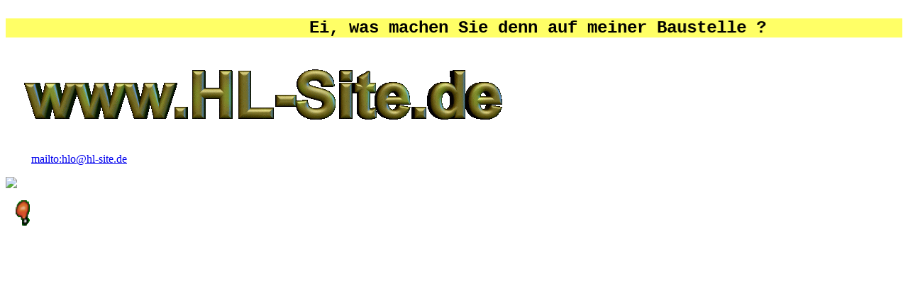

--- FILE ---
content_type: text/html
request_url: http://hl-site.de/
body_size: 8538
content:
<html>

<head>
<meta http-equiv="Content-Type" content="text/html; charset=windows-1252">
<meta name="GENERATOR" content="Microsoft FrontPage 4.0">
<meta name="ProgId" content="FrontPage.Editor.Document">
<title>mailto</title>
</head>

<body>

<p>&nbsp;&nbsp;&nbsp;
<marquee behavior="alternate" style="font-family: Courier New; font-size: 18pt; font-weight: bold" bgcolor="#FFFF66">Ei,
was machen Sie denn auf meiner Baustelle ?</marquee>
</p>
<p><img border="0" src="images/test.gif" width="729" height="131"></p>
<p>&nbsp;&nbsp;&nbsp;&nbsp;&nbsp;&nbsp;&nbsp;&nbsp; <a href="mailto:hlo@hl-site.de">mailto:hlo@hl-site.de</a></p>

<div id="dot0" style="position: absolute; visibility: hidden; height: 11; width: 11;">
  <p align="center">
  <font face="Arial" size="2">
  <img src="bild.gif" width="44" height="54">
  </font>
</div>
<div id="dot1" style="position: absolute">
  <p align="center">
  <font face="Arial" size="2">
  <img src="bild.gif" width="44" height="54">
  </font>
</div>
<div id="dot2" style="position: absolute">
  <p align="center">
  <font face="Arial" size="2">
  <img src="bild.gif" width="44" height="54">
  </font>
</div>
<div id="dot3" style="position: absolute">
  <p align="center">
  <font face="Arial" size="2">
  <img src="bild.gif" width="44" height="54">
  </font>
</div>
<div id="dot4" style="position: absolute">
  <p align="center">
  <font face="Arial" size="2">
  <img src="bild.gif" width="44" height="54">
  </font>
</div>
<div id="dot5" style="position: absolute">
  <p align="center">
  <font face="Arial" size="2">
  <img src="bild.gif" width="44" height="54">
  </font>
</div>
<div id="dot6" style="position: absolute">
  <p align="center">
  <font face="Arial" size="2">
  <img src="bild.gif" width="44" height="54">
  </font>
</div>
<div><img src="http://www.hl-site.de/cgi-bin/counting.php.cgi?counterid=2"></img></div><br>


<script LANGUAGE="JavaScript">
<!-- hide code
//
// Elastic Bilds v1.1
// http://members.xoom.com/ebilds
// Philip Winston <pwinston@yahoo.com>
//
// Thanks to Troels Jakobsen <tjak@get2net.dk>
// for fix which makes it work when the page is scrolled
//
var nDots = 7;

var Xpos = 0;
var Ypos = 0;

  // fixed time step, no relation to real time
var DELTAT = .01;
  // size of one spring in pixels
var SEGLEN = 10;
  // spring constant, stiffness of springs
var SPRINGK = 10;
  // all the physics is bogus, just picked stuff to
  // make it look okay
var MASS = 1;
var GRAVITY = 50;
var RESISTANCE = 10;
  // stopping criterea to prevent endless jittering
  // doesn't work when sitting on bottom since floor
  // doesn't push back so acceleration always as big
  // as gravity
var STOPVEL = 0.1;
var STOPACC = 0.1;
var DOTSIZE = 11;
  // BOUNCE is percent of velocity retained when 
  // bouncing off a wall
var BOUNCE = 0.75;

var isNetscape = navigator.appName=="Netscape";

  // always on for now, could be played with to
  // let dots fall to botton, get thrown, etc.
var followmouse = true;

var dots = new Array();
init();

function init()
{
    var i = 0;
    for (i = 0; i < nDots; i++) {
        dots[i] = new dot(i);
    }
    
    if (!isNetscape) {
        // I only know how to read the locations of the 
        // <LI> items in IE
        //skip this for now
        // setInitPositions(dots)
    }
    
    // set their positions
    for (i = 0; i < nDots; i++) {
        dots[i].obj.left = dots[i].X;
        dots[i].obj.top = dots[i].Y;
    }
    
    
    if (isNetscape) {
        // start right away since they are positioned
        // at 0, 0
        startanimate();
    } else {
        // let dots sit there for a few seconds
        // since they're hiding on the real bilds
        setTimeout("startanimate()", 3000);
    }
}



function dot(i) 
{
    this.X = Xpos;
    this.Y = Ypos;
    this.dx = 0;
    this.dy = 0;
    if (isNetscape) {   
        this.obj = eval("document.dot" + i);
    } else {
        this.obj = eval("dot" + i + ".style");
    }
}


function startanimate() {       
    setInterval("animate()", 20);
}


// This is to line up the bilds with actual LI tags on the page
// Had to add -DOTSIZE to X and 2*DOTSIZE to Y for IE 5, not sure why
// Still doesn't work great
function setInitPositions(dots)
{
    // initialize dot positions to be on top 
    // of the bilds in the <ul>
    var startloc = document.all.tags("LI");
    var i = 0;
    for (i = 0; i < startloc.length && i < (nDots - 1); i++) {
        dots[i+1].X = startloc[i].offsetLeft
            startloc[i].offsetParent.offsetLeft - DOTSIZE;
        dots[i+1].Y = startloc[i].offsetTop +
            startloc[i].offsetParent.offsetTop + 2*DOTSIZE;
    }
    // put 0th dot above 1st (it is hidden)
    dots[0].X = dots[1].X;
    dots[0].Y = dots[1].Y - SEGLEN;
}

// just save mouse position for animate() to use
function MoveHandler(e)
{
    Xpos = e.pageX;
    Ypos = e.pageY;       
    return true;
}

// just save mouse position for animate() to use
function MoveHandlerIE() {
    Xpos = window.event.x + document.body.scrollLeft;
    Ypos = window.event.y + document.body.scrollTop;      
}

if (isNetscape) {
    document.captureEvents(Event.MOUSEMOVE);
    document.onMouseMove = MoveHandler;
} else {
    document.onmousemove = MoveHandlerIE;
}


function vec(X, Y)
{
    this.X = X;
    this.Y = Y;
}

// adds force in X and Y to spring for dot[i] on dot[j]
function springForce(i, j, spring)
{
    var dx = (dots[i].X - dots[j].X);
    var dy = (dots[i].Y - dots[j].Y);
    var len = Math.sqrt(dx*dx + dy*dy);
    if (len > SEGLEN) {
        var springF = SPRINGK * (len - SEGLEN);
        spring.X += (dx / len) * springF;
        spring.Y += (dy / len) * springF;
    }
}


function animate() {    
    // dots[0] follows the mouse,
    // though no dot is drawn there
    var start = 0;
    if (followmouse) {
        dots[0].X = Xpos;
        dots[0].Y = Ypos;       
        start = 1;
    }
    
    for (i = start ; i < nDots; i++ ) {
        
        var spring = new vec(0, 0);
        if (i > 0) {
            springForce(i-1, i, spring);
        }
        if (i < (nDots - 1)) {
            springForce(i+1, i, spring);
        }
        
        // air resisitance/friction
        var resist = new vec(-dots[i].dx * RESISTANCE,
            -dots[i].dy * RESISTANCE);
        
        // compute new accel, including gravity
        var accel = new vec((spring.X + resist.X)/ MASS,
            (spring.Y + resist.Y)/ MASS + GRAVITY);
        
        // compute new velocity
        dots[i].dx += (DELTAT * accel.X);
        dots[i].dy += (DELTAT * accel.Y);
        
        // stop dead so it doesn't jitter when nearly still
        if (Math.abs(dots[i].dx) < STOPVEL &&
            Math.abs(dots[i].dy) < STOPVEL &&
            Math.abs(accel.X) < STOPACC &&
            Math.abs(accel.Y) < STOPACC) {
            dots[i].dx = 0;
            dots[i].dy = 0;
        }
        
        // move to new position
        dots[i].X += dots[i].dx;
        dots[i].Y += dots[i].dy;
        
        // get size of window
        var height, width;
        if (isNetscape) {
            height = window.innerHeight + document.scrollTop;
            width = window.innerWidth + document.scrollLeft;
        } else {        
            height = document.body.clientHeight + document.body.scrollTop;
            width = document.body.clientWidth + document.body.scrollLeft;
        }
        
        // bounce of 3 walls (leave ceiling open)
        if (dots[i].Y >=  height - DOTSIZE - 1) {
            if (dots[i].dy > 0) {
                dots[i].dy = BOUNCE * -dots[i].dy;
            }
            dots[i].Y = height - DOTSIZE - 1;
        }
        if (dots[i].X >= width - DOTSIZE) {
            if (dots[i].dx > 0) {
                dots[i].dx = BOUNCE * -dots[i].dx;
            }
            dots[i].X = width - DOTSIZE - 1;
        }
        if (dots[i].X < 0) {
            if (dots[i].dx < 0) {
                dots[i].dx = BOUNCE * -dots[i].dx;
            }
            dots[i].X = 0;
        }
        
        // move img to new position
        dots[i].obj.left = dots[i].X;                   
        dots[i].obj.top =  dots[i].Y;           
    }
}

// end code hiding -->
</script>
</body>
</html>
